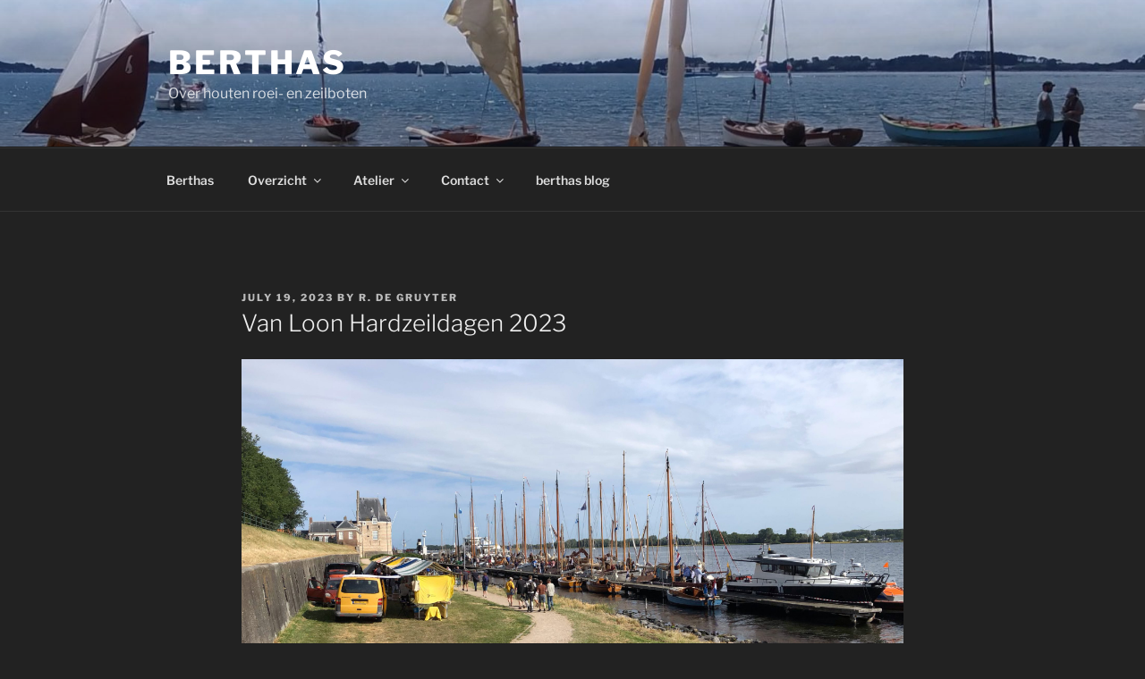

--- FILE ---
content_type: text/html; charset=UTF-8
request_url: https://berthas.be/wp-admin/admin-ajax.php
body_size: -187
content:
20138.417916eb5735063907a740fb403b5a2c